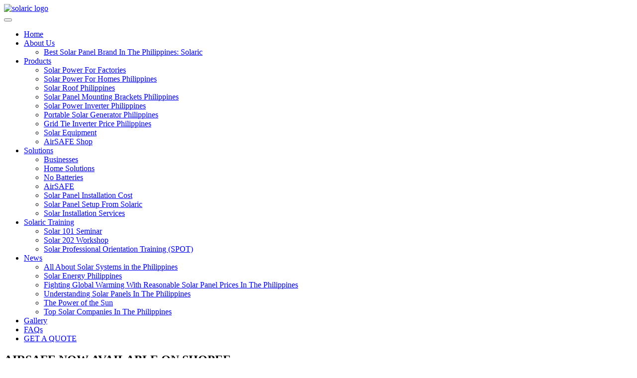

--- FILE ---
content_type: text/html; charset=UTF-8
request_url: https://solaric.com.ph/blog/airsafe-shopee/
body_size: 12761
content:
<!DOCTYPE html>
<html lang="en" prefix="og: https://ogp.me/ns# fb: https://ogp.me/ns/fb# article: https://ogp.me/ns/article#" class="no-js no-svg">

<head>
	<meta charset="UTF-8">
	<meta name="viewport" content="width=device-width">
	<link rel="profile" href="https://gmpg.org/xfn/11">

	<link href="https://fonts.googleapis.com/css2?family=Open+Sans:wght@300;400;600;700&display=swap" rel="stylesheet">

	<link href="https://fonts.googleapis.com/css2?family=Comfortaa:wght@300;400;600;700&display=swap" rel="stylesheet">


	<link href="https://fonts.googleapis.com/css2?family=Nunito:wght@200;300;400;500;600;700;800;900;1000&display=swap" rel="stylesheet">

	<link rel="stylesheet" href="https://maxcdn.bootstrapcdn.com/font-awesome/4.7.0/css/font-awesome.min.css">


	<!-- link rel="icon" href="/images/favicon.ico" --!>
	<!-- link rel="icon" href="https://solaric.com.ph/wp-content/uploads/2025/12/solaric-favicon-3.png" --!>
	<!-- link rel="icon" href="/wp-content/uploads/solaric-favicon-3.png" type="image/x-icon" --!>
    <link rel="shortcut icon" type="image/jpg"
    href="https://solaric.com.ph/wp-content/uploads/solaric-favicon-3.png" />


	<meta name="google-site-verification" content="AnIPveQmnCWSoJ7wywMHvuuMGIK59d7diRUSkRpiE0c" />

	<!-- Google Tag Manager -->
	<script>
		(function(w, d, s, l, i) {
			w[l] = w[l] || [];
			w[l].push({
				'gtm.start': new Date().getTime(),
				event: 'gtm.js'
			});
			var f = d.getElementsByTagName(s)[0],
				j = d.createElement(s),
				dl = l != 'dataLayer' ? '&l=' + l : '';
			j.async = true;
			j.src =
				'https://www.googletagmanager.com/gtm.js?id=' + i + dl;
			f.parentNode.insertBefore(j, f);
		})(window, document, 'script', 'dataLayer', 'GTM-TMB3F3Z');
	</script>
	<!-- End Google Tag Manager -->
	<!-- Global site tag (gtag.js) - Google Analytics -->
	<!-- <script async src="https://www.googletagmanager.com/gtag/js?id=UA-82283840-1"></script> -->
	<!-- <script async>
(function(i,s,o,g,r,a,m){i['GoogleAnalyticsObject']=r;i[r]=i[r]||function(){
(i[r].q=i[r].q||[]).push(arguments)},i[r].l=1*new Date();a=s.createElement(o),
m=s.getElementsByTagName(o)[0];a.async=1;a.src=g;m.parentNode.insertBefore(a,m)
})(window,document,'script','https://www.google-analytics.com/analytics.js','ga');

ga('create', 'UA-82283840-1', 'auto');
ga('send', 'pageview');
</script> -->
	<!-- <script>
  window.dataLayer = window.dataLayer || [];
  function gtag(){dataLayer.push(arguments);}
  gtag('js', new Date());

  gtag('config', 'UA-82283840-1');
</script> -->



	<link rel="stylesheet" href="https://solaric.com.ph/wp-content/themes/Solaric%20-%20New%20Site/assets/css/bootstrap.min.css">

	<script src="https://solaric.com.ph/wp-content/themes/Solaric%20-%20New%20Site/assets/js/jquery.min.js"></script>


	<script src="https://solaric.com.ph/wp-content/themes/Solaric%20-%20New%20Site/assets/js/bootstrap.min.js"></script>

	

	<!-- Qeryz code for solaric.com.ph -->
	<!-- Paste this code right before the end of your <body data-rsssl=1> tag on every page of your site -->
	<!-- Don't forget to activate your survey -->
	<!--<script type='text/javascript' src='https://qeryz-seohacker.netdna-ssl.com/survey/js/qryz_v3.2.js'></script>-->
	<script type='text/javascript'>
		/*var qRz = qRz || [];
   (function() {
      setTimeout(function(){
        var qryz_plks = document.createElement('div');
        qryz_plks.id = 'qryz_plks';
        qryz_plks.className = 'qryz_plks';
        document.body.appendChild(qryz_plks);
        qryzInit2('1');
      },0);
   })();*/
	</script>
	

<meta name="wpsso-begin" content="wpsso structured data begin"/>
<!-- generator:1 --><meta name="generator" content="WPSSO Core 21.11.2/S"/>
<link rel="shortlink" href="https://solaric.com.ph/?p=9574"/>
<meta property="fb:app_id" content="966242223397117"/>
<meta property="og:type" content="article"/>
<meta property="og:url" content="https://solaric.com.ph/blog/airsafe-shopee/"/>
<meta property="og:locale" content="en_US"/>
<meta property="og:site_name" content="Solar Panels Philippines | Solaric"/>
<meta property="og:title" content="AIRSAFE NOW AVAILABLE ON SHOPEE"/>
<meta property="og:description" content="Great news! Safer and cleaner air is more accessible now as AirSAFE is available on Shopee. Click here to read more!"/>
<meta property="og:updated_time" content="2020-12-04T02:18:10+00:00"/>
<!-- og:image:1 --><meta property="og:image" content="https://solaric.com.ph/wp-content/uploads/2020/12/Be-SAFE-with-AirSAFE-1200x628-cropped.jpg"/>
<!-- og:image:1 --><meta property="og:image:width" content="1200"/>
<!-- og:image:1 --><meta property="og:image:height" content="628"/>
<!-- og:image:1 --><meta property="og:image:alt" content="Be SAFE with AirSAFE"/>
<!-- article:tag:1 --><meta property="article:tag" content="AirSAFE"/>
<!-- article:tag:2 --><meta property="article:tag" content="AirSAFE available on Shopee"/>
<!-- article:tag:3 --><meta property="article:tag" content="AirSafe Shopee"/>
<meta property="article:published_time" content="2020-12-05T02:04:40+00:00"/>
<meta property="article:modified_time" content="2020-12-04T02:18:10+00:00"/>
<meta name="twitter:domain" content="solaric.com.ph"/>
<meta name="twitter:title" content="AIRSAFE NOW AVAILABLE ON SHOPEE"/>
<meta name="twitter:description" content="Great news! Safer and cleaner air is more accessible now as AirSAFE is available on Shopee. Click here to read more!"/>
<meta name="twitter:card" content="summary_large_image"/>
<meta name="twitter:image" content="https://solaric.com.ph/wp-content/uploads/2020/12/Be-SAFE-with-AirSAFE-1200x628-cropped.jpg?p=9574"/>
<meta name="twitter:image:alt" content="Be SAFE with AirSAFE"/>
<meta name="twitter:label1" content="Written by"/>
<meta name="twitter:data1" content="Blog-manager"/>
<meta name="twitter:label2" content="Est. reading time"/>
<meta name="twitter:data2" content="2 minutes"/>
<meta name="author" content="Blog-manager"/>
<meta name="thumbnail" content="https://solaric.com.ph/wp-content/uploads/2020/12/Be-SAFE-with-AirSAFE-1200x628-cropped.jpg"/>
<meta name="wpsso-end" content="wpsso structured data end"/>
<meta name="wpsso-cached" content="2026-01-02T20:11:29+00:00 for solaric.com.ph"/>
<meta name="wpsso-added" content="2026-01-19T20:29:26+00:00 in 0.000710 secs (136.47 MB peak)"/>

<script>(function(html){html.className = html.className.replace(/\bno-js\b/,'js')})(document.documentElement);</script>
<meta name='robots' content='index, follow, max-image-preview:large, max-snippet:-1, max-video-preview:-1' />

	<!-- This site is optimized with the Yoast SEO plugin v20.1 - https://yoast.com/wordpress/plugins/seo/ -->
	<title>AIRSAFE NOW AVAILABLE ON SHOPEE</title>
	<meta name="description" content="Great news! Safer and cleaner air is more accessible now as AirSAFE is available on Shopee. Click here to read more!" />
	<link rel="canonical" href="https://solaric.com.ph/blog/airsafe-shopee/" />
	<meta name="author" content="Blog-manager" />
	<!-- / Yoast SEO plugin. -->


<link rel='dns-prefetch' href='//fonts.googleapis.com' />
<link href='https://fonts.gstatic.com' crossorigin rel='preconnect' />
<link rel="alternate" type="application/rss+xml" title="Solar Panels Philippines | Solaric &raquo; Feed" href="https://solaric.com.ph/feed/" />
<link rel="alternate" type="application/rss+xml" title="Solar Panels Philippines | Solaric &raquo; Comments Feed" href="https://solaric.com.ph/comments/feed/" />
<script type="text/javascript">
window._wpemojiSettings = {"baseUrl":"https:\/\/s.w.org\/images\/core\/emoji\/14.0.0\/72x72\/","ext":".png","svgUrl":"https:\/\/s.w.org\/images\/core\/emoji\/14.0.0\/svg\/","svgExt":".svg","source":{"concatemoji":"https:\/\/solaric.com.ph\/wp-includes\/js\/wp-emoji-release.min.js"}};
/*! This file is auto-generated */
!function(e,a,t){var n,r,o,i=a.createElement("canvas"),p=i.getContext&&i.getContext("2d");function s(e,t){var a=String.fromCharCode,e=(p.clearRect(0,0,i.width,i.height),p.fillText(a.apply(this,e),0,0),i.toDataURL());return p.clearRect(0,0,i.width,i.height),p.fillText(a.apply(this,t),0,0),e===i.toDataURL()}function c(e){var t=a.createElement("script");t.src=e,t.defer=t.type="text/javascript",a.getElementsByTagName("head")[0].appendChild(t)}for(o=Array("flag","emoji"),t.supports={everything:!0,everythingExceptFlag:!0},r=0;r<o.length;r++)t.supports[o[r]]=function(e){if(p&&p.fillText)switch(p.textBaseline="top",p.font="600 32px Arial",e){case"flag":return s([127987,65039,8205,9895,65039],[127987,65039,8203,9895,65039])?!1:!s([55356,56826,55356,56819],[55356,56826,8203,55356,56819])&&!s([55356,57332,56128,56423,56128,56418,56128,56421,56128,56430,56128,56423,56128,56447],[55356,57332,8203,56128,56423,8203,56128,56418,8203,56128,56421,8203,56128,56430,8203,56128,56423,8203,56128,56447]);case"emoji":return!s([129777,127995,8205,129778,127999],[129777,127995,8203,129778,127999])}return!1}(o[r]),t.supports.everything=t.supports.everything&&t.supports[o[r]],"flag"!==o[r]&&(t.supports.everythingExceptFlag=t.supports.everythingExceptFlag&&t.supports[o[r]]);t.supports.everythingExceptFlag=t.supports.everythingExceptFlag&&!t.supports.flag,t.DOMReady=!1,t.readyCallback=function(){t.DOMReady=!0},t.supports.everything||(n=function(){t.readyCallback()},a.addEventListener?(a.addEventListener("DOMContentLoaded",n,!1),e.addEventListener("load",n,!1)):(e.attachEvent("onload",n),a.attachEvent("onreadystatechange",function(){"complete"===a.readyState&&t.readyCallback()})),(e=t.source||{}).concatemoji?c(e.concatemoji):e.wpemoji&&e.twemoji&&(c(e.twemoji),c(e.wpemoji)))}(window,document,window._wpemojiSettings);
</script>
<style type="text/css">
img.wp-smiley,
img.emoji {
	display: inline !important;
	border: none !important;
	box-shadow: none !important;
	height: 1em !important;
	width: 1em !important;
	margin: 0 0.07em !important;
	vertical-align: -0.1em !important;
	background: none !important;
	padding: 0 !important;
}
</style>
	<link rel='stylesheet' id='wp-block-library-css' href='https://solaric.com.ph/wp-includes/css/dist/block-library/style.min.css' type='text/css' media='all' />
<link rel='stylesheet' id='single-testimonial-block-css' href='https://solaric.com.ph/wp-content/plugins/easy-testimonials/blocks/single-testimonial/style.css' type='text/css' media='all' />
<link rel='stylesheet' id='random-testimonial-block-css' href='https://solaric.com.ph/wp-content/plugins/easy-testimonials/blocks/random-testimonial/style.css' type='text/css' media='all' />
<link rel='stylesheet' id='testimonials-list-block-css' href='https://solaric.com.ph/wp-content/plugins/easy-testimonials/blocks/testimonials-list/style.css' type='text/css' media='all' />
<link rel='stylesheet' id='testimonials-cycle-block-css' href='https://solaric.com.ph/wp-content/plugins/easy-testimonials/blocks/testimonials-cycle/style.css' type='text/css' media='all' />
<link rel='stylesheet' id='testimonials-grid-block-css' href='https://solaric.com.ph/wp-content/plugins/easy-testimonials/blocks/testimonials-grid/style.css' type='text/css' media='all' />
<link rel='stylesheet' id='wc-blocks-vendors-style-css' href='https://solaric.com.ph/wp-content/plugins/woocommerce/packages/woocommerce-blocks/build/wc-blocks-vendors-style.css' type='text/css' media='all' />
<link rel='stylesheet' id='wc-blocks-style-css' href='https://solaric.com.ph/wp-content/plugins/woocommerce/packages/woocommerce-blocks/build/wc-blocks-style.css' type='text/css' media='all' />
<link rel='stylesheet' id='classic-theme-styles-css' href='https://solaric.com.ph/wp-includes/css/classic-themes.min.css' type='text/css' media='all' />
<style id='global-styles-inline-css' type='text/css'>
body{--wp--preset--color--black: #000000;--wp--preset--color--cyan-bluish-gray: #abb8c3;--wp--preset--color--white: #ffffff;--wp--preset--color--pale-pink: #f78da7;--wp--preset--color--vivid-red: #cf2e2e;--wp--preset--color--luminous-vivid-orange: #ff6900;--wp--preset--color--luminous-vivid-amber: #fcb900;--wp--preset--color--light-green-cyan: #7bdcb5;--wp--preset--color--vivid-green-cyan: #00d084;--wp--preset--color--pale-cyan-blue: #8ed1fc;--wp--preset--color--vivid-cyan-blue: #0693e3;--wp--preset--color--vivid-purple: #9b51e0;--wp--preset--gradient--vivid-cyan-blue-to-vivid-purple: linear-gradient(135deg,rgba(6,147,227,1) 0%,rgb(155,81,224) 100%);--wp--preset--gradient--light-green-cyan-to-vivid-green-cyan: linear-gradient(135deg,rgb(122,220,180) 0%,rgb(0,208,130) 100%);--wp--preset--gradient--luminous-vivid-amber-to-luminous-vivid-orange: linear-gradient(135deg,rgba(252,185,0,1) 0%,rgba(255,105,0,1) 100%);--wp--preset--gradient--luminous-vivid-orange-to-vivid-red: linear-gradient(135deg,rgba(255,105,0,1) 0%,rgb(207,46,46) 100%);--wp--preset--gradient--very-light-gray-to-cyan-bluish-gray: linear-gradient(135deg,rgb(238,238,238) 0%,rgb(169,184,195) 100%);--wp--preset--gradient--cool-to-warm-spectrum: linear-gradient(135deg,rgb(74,234,220) 0%,rgb(151,120,209) 20%,rgb(207,42,186) 40%,rgb(238,44,130) 60%,rgb(251,105,98) 80%,rgb(254,248,76) 100%);--wp--preset--gradient--blush-light-purple: linear-gradient(135deg,rgb(255,206,236) 0%,rgb(152,150,240) 100%);--wp--preset--gradient--blush-bordeaux: linear-gradient(135deg,rgb(254,205,165) 0%,rgb(254,45,45) 50%,rgb(107,0,62) 100%);--wp--preset--gradient--luminous-dusk: linear-gradient(135deg,rgb(255,203,112) 0%,rgb(199,81,192) 50%,rgb(65,88,208) 100%);--wp--preset--gradient--pale-ocean: linear-gradient(135deg,rgb(255,245,203) 0%,rgb(182,227,212) 50%,rgb(51,167,181) 100%);--wp--preset--gradient--electric-grass: linear-gradient(135deg,rgb(202,248,128) 0%,rgb(113,206,126) 100%);--wp--preset--gradient--midnight: linear-gradient(135deg,rgb(2,3,129) 0%,rgb(40,116,252) 100%);--wp--preset--duotone--dark-grayscale: url('#wp-duotone-dark-grayscale');--wp--preset--duotone--grayscale: url('#wp-duotone-grayscale');--wp--preset--duotone--purple-yellow: url('#wp-duotone-purple-yellow');--wp--preset--duotone--blue-red: url('#wp-duotone-blue-red');--wp--preset--duotone--midnight: url('#wp-duotone-midnight');--wp--preset--duotone--magenta-yellow: url('#wp-duotone-magenta-yellow');--wp--preset--duotone--purple-green: url('#wp-duotone-purple-green');--wp--preset--duotone--blue-orange: url('#wp-duotone-blue-orange');--wp--preset--font-size--small: 13px;--wp--preset--font-size--medium: 20px;--wp--preset--font-size--large: 36px;--wp--preset--font-size--x-large: 42px;}.has-black-color{color: var(--wp--preset--color--black) !important;}.has-cyan-bluish-gray-color{color: var(--wp--preset--color--cyan-bluish-gray) !important;}.has-white-color{color: var(--wp--preset--color--white) !important;}.has-pale-pink-color{color: var(--wp--preset--color--pale-pink) !important;}.has-vivid-red-color{color: var(--wp--preset--color--vivid-red) !important;}.has-luminous-vivid-orange-color{color: var(--wp--preset--color--luminous-vivid-orange) !important;}.has-luminous-vivid-amber-color{color: var(--wp--preset--color--luminous-vivid-amber) !important;}.has-light-green-cyan-color{color: var(--wp--preset--color--light-green-cyan) !important;}.has-vivid-green-cyan-color{color: var(--wp--preset--color--vivid-green-cyan) !important;}.has-pale-cyan-blue-color{color: var(--wp--preset--color--pale-cyan-blue) !important;}.has-vivid-cyan-blue-color{color: var(--wp--preset--color--vivid-cyan-blue) !important;}.has-vivid-purple-color{color: var(--wp--preset--color--vivid-purple) !important;}.has-black-background-color{background-color: var(--wp--preset--color--black) !important;}.has-cyan-bluish-gray-background-color{background-color: var(--wp--preset--color--cyan-bluish-gray) !important;}.has-white-background-color{background-color: var(--wp--preset--color--white) !important;}.has-pale-pink-background-color{background-color: var(--wp--preset--color--pale-pink) !important;}.has-vivid-red-background-color{background-color: var(--wp--preset--color--vivid-red) !important;}.has-luminous-vivid-orange-background-color{background-color: var(--wp--preset--color--luminous-vivid-orange) !important;}.has-luminous-vivid-amber-background-color{background-color: var(--wp--preset--color--luminous-vivid-amber) !important;}.has-light-green-cyan-background-color{background-color: var(--wp--preset--color--light-green-cyan) !important;}.has-vivid-green-cyan-background-color{background-color: var(--wp--preset--color--vivid-green-cyan) !important;}.has-pale-cyan-blue-background-color{background-color: var(--wp--preset--color--pale-cyan-blue) !important;}.has-vivid-cyan-blue-background-color{background-color: var(--wp--preset--color--vivid-cyan-blue) !important;}.has-vivid-purple-background-color{background-color: var(--wp--preset--color--vivid-purple) !important;}.has-black-border-color{border-color: var(--wp--preset--color--black) !important;}.has-cyan-bluish-gray-border-color{border-color: var(--wp--preset--color--cyan-bluish-gray) !important;}.has-white-border-color{border-color: var(--wp--preset--color--white) !important;}.has-pale-pink-border-color{border-color: var(--wp--preset--color--pale-pink) !important;}.has-vivid-red-border-color{border-color: var(--wp--preset--color--vivid-red) !important;}.has-luminous-vivid-orange-border-color{border-color: var(--wp--preset--color--luminous-vivid-orange) !important;}.has-luminous-vivid-amber-border-color{border-color: var(--wp--preset--color--luminous-vivid-amber) !important;}.has-light-green-cyan-border-color{border-color: var(--wp--preset--color--light-green-cyan) !important;}.has-vivid-green-cyan-border-color{border-color: var(--wp--preset--color--vivid-green-cyan) !important;}.has-pale-cyan-blue-border-color{border-color: var(--wp--preset--color--pale-cyan-blue) !important;}.has-vivid-cyan-blue-border-color{border-color: var(--wp--preset--color--vivid-cyan-blue) !important;}.has-vivid-purple-border-color{border-color: var(--wp--preset--color--vivid-purple) !important;}.has-vivid-cyan-blue-to-vivid-purple-gradient-background{background: var(--wp--preset--gradient--vivid-cyan-blue-to-vivid-purple) !important;}.has-light-green-cyan-to-vivid-green-cyan-gradient-background{background: var(--wp--preset--gradient--light-green-cyan-to-vivid-green-cyan) !important;}.has-luminous-vivid-amber-to-luminous-vivid-orange-gradient-background{background: var(--wp--preset--gradient--luminous-vivid-amber-to-luminous-vivid-orange) !important;}.has-luminous-vivid-orange-to-vivid-red-gradient-background{background: var(--wp--preset--gradient--luminous-vivid-orange-to-vivid-red) !important;}.has-very-light-gray-to-cyan-bluish-gray-gradient-background{background: var(--wp--preset--gradient--very-light-gray-to-cyan-bluish-gray) !important;}.has-cool-to-warm-spectrum-gradient-background{background: var(--wp--preset--gradient--cool-to-warm-spectrum) !important;}.has-blush-light-purple-gradient-background{background: var(--wp--preset--gradient--blush-light-purple) !important;}.has-blush-bordeaux-gradient-background{background: var(--wp--preset--gradient--blush-bordeaux) !important;}.has-luminous-dusk-gradient-background{background: var(--wp--preset--gradient--luminous-dusk) !important;}.has-pale-ocean-gradient-background{background: var(--wp--preset--gradient--pale-ocean) !important;}.has-electric-grass-gradient-background{background: var(--wp--preset--gradient--electric-grass) !important;}.has-midnight-gradient-background{background: var(--wp--preset--gradient--midnight) !important;}.has-small-font-size{font-size: var(--wp--preset--font-size--small) !important;}.has-medium-font-size{font-size: var(--wp--preset--font-size--medium) !important;}.has-large-font-size{font-size: var(--wp--preset--font-size--large) !important;}.has-x-large-font-size{font-size: var(--wp--preset--font-size--x-large) !important;}
.wp-block-navigation a:where(:not(.wp-element-button)){color: inherit;}
:where(.wp-block-columns.is-layout-flex){gap: 2em;}
.wp-block-pullquote{font-size: 1.5em;line-height: 1.6;}
</style>
<link rel='stylesheet' id='easy_testimonial_style-css' href='https://solaric.com.ph/wp-content/plugins/easy-testimonials/include/assets/css/style.css' type='text/css' media='all' />
<link rel='stylesheet' id='contact-form-7-css' href='https://solaric.com.ph/wp-content/plugins/contact-form-7/includes/css/styles.css' type='text/css' media='all' />
<link rel='stylesheet' id='foobox-free-min-css' href='https://solaric.com.ph/wp-content/plugins/foobox-image-lightbox/free/css/foobox.free.min.css' type='text/css' media='all' />
<link rel='stylesheet' id='woocommerce-layout-css' href='https://solaric.com.ph/wp-content/plugins/woocommerce/assets/css/woocommerce-layout.css' type='text/css' media='all' />
<link rel='stylesheet' id='woocommerce-smallscreen-css' href='https://solaric.com.ph/wp-content/plugins/woocommerce/assets/css/woocommerce-smallscreen.css' type='text/css' media='only screen and (max-width: 768px)' />
<link rel='stylesheet' id='woocommerce-general-css' href='https://solaric.com.ph/wp-content/plugins/woocommerce/assets/css/woocommerce.css' type='text/css' media='all' />
<style id='woocommerce-inline-inline-css' type='text/css'>
.woocommerce form .form-row .required { visibility: visible; }
</style>
<link rel='stylesheet' id='wc-gateway-ppec-frontend-css' href='https://solaric.com.ph/wp-content/plugins/woocommerce-gateway-paypal-express-checkout/assets/css/wc-gateway-ppec-frontend.css' type='text/css' media='all' />
<link crossorigin="anonymous" rel='stylesheet' id='twentyseventeen-fonts-css' href='https://fonts.googleapis.com/css?family=Libre+Franklin%3A300%2C300i%2C400%2C400i%2C600%2C600i%2C800%2C800i&#038;subset=latin%2Clatin-ext' type='text/css' media='all' />
<link rel='stylesheet' id='twentyseventeen-style-css' href='https://solaric.com.ph/wp-content/themes/Solaric%20-%20New%20Site/style.css' type='text/css' media='all' />
<!--[if lt IE 9]>
<link rel='stylesheet' id='twentyseventeen-ie8-css' href='https://solaric.com.ph/wp-content/themes/Solaric%20-%20New%20Site/assets/css/ie8.css' type='text/css' media='all' />
<![endif]-->
<script type='text/javascript' src='https://solaric.com.ph/wp-includes/js/jquery/jquery.min.js' id='jquery-core-js'></script>
<script type='text/javascript' src='https://solaric.com.ph/wp-includes/js/jquery/jquery-migrate.min.js' id='jquery-migrate-js'></script>
<!--[if lt IE 9]>
<script type='text/javascript' src='https://solaric.com.ph/wp-content/themes/Solaric%20-%20New%20Site/assets/js/html5.js' id='html5-js'></script>
<![endif]-->
<script type='text/javascript' id='foobox-free-min-js-before'>
/* Run FooBox FREE (v2.7.17) */
var FOOBOX = window.FOOBOX = {
	ready: true,
	disableOthers: false,
	o: {wordpress: { enabled: true }, countMessage:'image %index of %total', excludes:'.fbx-link,.nofoobox,.nolightbox,a[href*="pinterest.com/pin/create/button/"]', affiliate : { enabled: false }},
	selectors: [
		".foogallery-container.foogallery-lightbox-foobox", ".foogallery-container.foogallery-lightbox-foobox-free", ".gallery", ".wp-block-gallery", ".wp-caption", ".wp-block-image", "a:has(img[class*=wp-image-])", ".foobox"
	],
	pre: function( $ ){
		// Custom JavaScript (Pre)
		
	},
	post: function( $ ){
		// Custom JavaScript (Post)
		
		// Custom Captions Code
		
	},
	custom: function( $ ){
		// Custom Extra JS
		
	}
};
</script>
<script type='text/javascript' src='https://solaric.com.ph/wp-content/plugins/foobox-image-lightbox/free/js/foobox.free.min.js' id='foobox-free-min-js'></script>
<script type='text/javascript' id='easy-testimonials-reveal-js-extra'>
/* <![CDATA[ */
var easy_testimonials_reveal = {"show_less_text":"Show Less"};
/* ]]> */
</script>
<script type='text/javascript' src='https://solaric.com.ph/wp-content/plugins/easy-testimonials/include/assets/js/easy-testimonials-reveal.js' id='easy-testimonials-reveal-js'></script>
<link rel="https://api.w.org/" href="https://solaric.com.ph/wp-json/" /><link rel="alternate" type="application/json" href="https://solaric.com.ph/wp-json/wp/v2/posts/9574" /><link rel="EditURI" type="application/rsd+xml" title="RSD" href="https://solaric.com.ph/xmlrpc.php?rsd" />
<link rel="wlwmanifest" type="application/wlwmanifest+xml" href="https://solaric.com.ph/wp-includes/wlwmanifest.xml" />
<link rel="alternate" type="application/json+oembed" href="https://solaric.com.ph/wp-json/oembed/1.0/embed?url=https%3A%2F%2Fsolaric.com.ph%2Fblog%2Fairsafe-shopee%2F" />
<link rel="alternate" type="text/xml+oembed" href="https://solaric.com.ph/wp-json/oembed/1.0/embed?url=https%3A%2F%2Fsolaric.com.ph%2Fblog%2Fairsafe-shopee%2F&#038;format=xml" />
<style type="text/css" media="screen"></style><style type="text/css" media="screen">@media (max-width: 728px) {}</style><style type="text/css" media="screen">@media (max-width: 320px) {}</style><link rel="icon" href="data:,">
<link rel="icon" type="image/png" href="/wp-content/uploads/fbrfg/favicon-96x96.png" sizes="96x96" />
<link rel="icon" type="image/svg+xml" href="/wp-content/uploads/fbrfg/favicon.svg" />
<link rel="shortcut icon" href="/wp-content/uploads/fbrfg/favicon.ico" />
<link rel="apple-touch-icon" sizes="180x180" href="/wp-content/uploads/fbrfg/apple-touch-icon.png" />
<meta name="apple-mobile-web-app-title" content="Solaric" />
<link rel="manifest" href="/wp-content/uploads/fbrfg/site.webmanifest" />	<noscript><style>.woocommerce-product-gallery{ opacity: 1 !important; }</style></noscript>
	<meta name="generator" content="Elementor 3.11.0; settings: css_print_method-external, google_font-enabled, font_display-auto">


<script type="application/ld+json" class="saswp-schema-markup-output">
[{"@context":"https://schema.org/","@graph":[{"@context":"https://schema.org/","@type":"SiteNavigationElement","@id":"https://solaric.com.ph/#Product Menu","name":"Complete Solar Systems","url":"https://solaric.com.ph/product-category/complete-solar-system-grid-tie/"},{"@context":"https://schema.org/","@type":"SiteNavigationElement","@id":"https://solaric.com.ph/#Product Menu","name":"Solar Panels (Modules)","url":"https://solaric.com.ph/product-category/solar-panels/"},{"@context":"https://schema.org/","@type":"SiteNavigationElement","@id":"https://solaric.com.ph/#Product Menu","name":"Inverters","url":"https://solaric.com.ph/product-category/inverters/"},{"@context":"https://schema.org/","@type":"SiteNavigationElement","@id":"https://solaric.com.ph/#Product Menu","name":"Mounts & Cables & Etc","url":"https://solaric.com.ph/product-category/mounts-cables-etc/"},{"@context":"https://schema.org/","@type":"SiteNavigationElement","@id":"https://solaric.com.ph/#Product Menu","name":"Portable Solar","url":"https://solaric.com.ph/product-category/portable-solar-systems/"}]},

{"@context":"https://schema.org/","@type":"BreadcrumbList","@id":"https://solaric.com.ph/blog/airsafe-shopee/#breadcrumb","itemListElement":[{"@type":"ListItem","position":1,"item":{"@id":"https://solaric.com.ph","name":"Solar Panels Philippines | Solaric"}},{"@type":"ListItem","position":2,"item":{"@id":"https://solaric.com.ph/blog/category/news/","name":"News"}},{"@type":"ListItem","position":3,"item":{"@id":"https://solaric.com.ph/blog/airsafe-shopee/","name":"AIRSAFE NOW AVAILABLE ON SHOPEE"}}]}]
</script>


<style type="text/css"></style>
<link rel="amphtml" href="https://solaric.com.ph/blog/airsafe-shopee/?amp=1"><style>
.synved-social-resolution-single {
display: inline-block;
}
.synved-social-resolution-normal {
display: inline-block;
}
.synved-social-resolution-hidef {
display: none;
}

@media only screen and (min--moz-device-pixel-ratio: 2),
only screen and (-o-min-device-pixel-ratio: 2/1),
only screen and (-webkit-min-device-pixel-ratio: 2),
only screen and (min-device-pixel-ratio: 2),
only screen and (min-resolution: 2dppx),
only screen and (min-resolution: 192dpi) {
	.synved-social-resolution-normal {
	display: none;
	}
	.synved-social-resolution-hidef {
	display: inline-block;
	}
}
</style></head>

<body data-rsssl=1 class="post-template-default single single-post postid-9574 single-format-standard theme-Solaric - New Site woocommerce-no-js group-blog has-header-image has-sidebar colors-light elementor-default elementor-kit-9147 wpsso-post-9574-type-post">
	<!-- Google Tag Manager (noscript) -->
	<noscript><iframe src="https://www.googletagmanager.com/ns.html?id=GTM-TMB3F3Z" height="0" width="0" style="display:none;visibility:hidden"></iframe></noscript>
	<!-- End Google Tag Manager (noscript) -->
	<div id="page" class="site">


		<!-- NAVIGATION BAR -->
		<nav class="navbar" role="navigation">
			<div class="container">
				<div class="navbar-header">
					<div class="">
						<a href="https://solaric.com.ph/"><img src="https://solaric.com.ph/wp-content/themes/Solaric%20-%20New%20Site/images/SolaricWhite.png" class="logo'; ?>" alt="solaric logo"></a>
					</div>
					<button type="button" class="navbar-toggle" data-toggle="collapse" data-target="#menu">
						<span class="sr-only">Toggle navigation</span>
						<span class="icon-bar"></span>
						<span class="icon-bar"></span>
						<span class="icon-bar"></span>
					</button>
				</div>
				<div>
					<div class="">
						<div id="menu" class="main-navigation collapse navbar-collapse">
							<div class="menu-new-site-container"><ul id="menu-new-site" class="nav-menu"><li id="menu-item-6123" class="menu-item menu-item-type-custom menu-item-object-custom menu-item-home menu-item-6123"><a href="https://solaric.com.ph/">Home</a></li>
<li id="menu-item-6117" class="menu-item menu-item-type-post_type menu-item-object-page menu-item-has-children menu-item-6117"><a href="https://solaric.com.ph/about-us/">About Us<span class="caret"></span></a>
<ul class="sub-menu">
	<li id="menu-item-10951" class="menu-item menu-item-type-post_type menu-item-object-page menu-item-10951"><a href="https://solaric.com.ph/best-solar-panel-brand-philippines/">Best Solar Panel Brand In The Philippines: Solaric</a></li>
</ul>
</li>
<li id="menu-item-9317" class="menu-item menu-item-type-custom menu-item-object-custom menu-item-has-children menu-item-9317"><a href="#">Products<span class="caret"></span></a>
<ul class="sub-menu">
	<li id="menu-item-11394" class="menu-item menu-item-type-post_type menu-item-object-page menu-item-11394"><a href="https://solaric.com.ph/solar-power-factories/">Solar Power For Factories</a></li>
	<li id="menu-item-11395" class="menu-item menu-item-type-post_type menu-item-object-page menu-item-11395"><a href="https://solaric.com.ph/solar-power-homes-philippines/">Solar Power For Homes Philippines</a></li>
	<li id="menu-item-10313" class="menu-item menu-item-type-post_type menu-item-object-page menu-item-10313"><a href="https://solaric.com.ph/solar-roof-philippines/">Solar Roof Philippines</a></li>
	<li id="menu-item-10314" class="menu-item menu-item-type-post_type menu-item-object-page menu-item-10314"><a href="https://solaric.com.ph/solar-panel-mounting-brackets-philippines/">Solar Panel Mounting Brackets Philippines</a></li>
	<li id="menu-item-10315" class="menu-item menu-item-type-post_type menu-item-object-page menu-item-10315"><a href="https://solaric.com.ph/solar-power-inverter-philippines/">Solar Power Inverter Philippines</a></li>
	<li id="menu-item-10316" class="menu-item menu-item-type-post_type menu-item-object-page menu-item-10316"><a href="https://solaric.com.ph/portable-solar-generator-philippines/">Portable Solar Generator Philippines</a></li>
	<li id="menu-item-10317" class="menu-item menu-item-type-post_type menu-item-object-page menu-item-10317"><a href="https://solaric.com.ph/grid-tie-inverter-price-philippines/">Grid Tie Inverter Price Philippines</a></li>
	<li id="menu-item-9319" class="menu-item menu-item-type-post_type menu-item-object-page menu-item-9319"><a href="https://solaric.com.ph/shop/">Solar Equipment</a></li>
	<li id="menu-item-9165" class="menu-item menu-item-type-custom menu-item-object-custom menu-item-9165"><a href="https://www.solaricshop.com/">AirSAFE Shop</a></li>
</ul>
</li>
<li id="menu-item-6124" class="menu-item menu-item-type-custom menu-item-object-custom menu-item-has-children menu-item-6124"><a href="#">Solutions<span class="caret"></span></a>
<ul class="sub-menu">
	<li id="menu-item-6125" class="menu-item menu-item-type-post_type menu-item-object-page menu-item-6125"><a href="https://solaric.com.ph/businesses/">Businesses</a></li>
	<li id="menu-item-6126" class="menu-item menu-item-type-post_type menu-item-object-page menu-item-6126"><a href="https://solaric.com.ph/home-solutions/">Home Solutions</a></li>
	<li id="menu-item-6127" class="menu-item menu-item-type-post_type menu-item-object-page menu-item-6127"><a href="https://solaric.com.ph/no-batteries/">No Batteries</a></li>
	<li id="menu-item-9084" class="menu-item menu-item-type-post_type menu-item-object-page menu-item-9084"><a href="https://solaric.com.ph/products/">AirSAFE</a></li>
	<li id="menu-item-10952" class="menu-item menu-item-type-post_type menu-item-object-page menu-item-10952"><a href="https://solaric.com.ph/solar-panel-installation-cost/">Solar Panel Installation Cost</a></li>
	<li id="menu-item-10953" class="menu-item menu-item-type-post_type menu-item-object-page menu-item-10953"><a href="https://solaric.com.ph/solar-panel-setup/">Solar Panel Setup From Solaric</a></li>
	<li id="menu-item-11001" class="menu-item menu-item-type-post_type menu-item-object-page menu-item-11001"><a href="https://solaric.com.ph/solar-installation-services/">Solar Installation Services</a></li>
</ul>
</li>
<li id="menu-item-6129" class="menu-item menu-item-type-custom menu-item-object-custom menu-item-has-children menu-item-6129"><a href="https://solaric.com.ph/solaric-training/">Solaric Training<span class="caret"></span></a>
<ul class="sub-menu">
	<li id="menu-item-6130" class="menu-item menu-item-type-post_type menu-item-object-page menu-item-6130"><a href="https://solaric.com.ph/solar101/">Solar 101 Seminar</a></li>
	<li id="menu-item-6131" class="menu-item menu-item-type-post_type menu-item-object-page menu-item-6131"><a href="https://solaric.com.ph/solar202/">Solar 202 Workshop</a></li>
	<li id="menu-item-6132" class="menu-item menu-item-type-post_type menu-item-object-page menu-item-6132"><a href="https://solaric.com.ph/spot/">Solar Professional Orientation Training (SPOT)</a></li>
</ul>
</li>
<li id="menu-item-6120" class="menu-item menu-item-type-post_type menu-item-object-page menu-item-has-children menu-item-6120"><a href="https://solaric.com.ph/news/">News<span class="caret"></span></a>
<ul class="sub-menu">
	<li id="menu-item-6133" class="menu-item menu-item-type-post_type menu-item-object-page menu-item-6133"><a href="https://solaric.com.ph/solar-system-philippines/">All About Solar Systems in the Philippines</a></li>
	<li id="menu-item-6134" class="menu-item menu-item-type-post_type menu-item-object-page menu-item-6134"><a href="https://solaric.com.ph/solar-energy-philippines/">Solar Energy Philippines</a></li>
	<li id="menu-item-6135" class="menu-item menu-item-type-post_type menu-item-object-page menu-item-6135"><a href="https://solaric.com.ph/solar-panel-price-philippines/">Fighting Global Warming With Reasonable Solar Panel Prices In The Philippines</a></li>
	<li id="menu-item-6136" class="menu-item menu-item-type-post_type menu-item-object-page menu-item-6136"><a href="https://solaric.com.ph/solar-panels-philippines/">Understanding Solar Panels In The Philippines</a></li>
	<li id="menu-item-6199" class="menu-item menu-item-type-post_type menu-item-object-page menu-item-6199"><a href="https://solaric.com.ph/solar-panel-installation-philippines/">The Power of the Sun</a></li>
	<li id="menu-item-10954" class="menu-item menu-item-type-post_type menu-item-object-page menu-item-10954"><a href="https://solaric.com.ph/solar-companies-in-the-philippines/">Top Solar Companies In The Philippines</a></li>
</ul>
</li>
<li id="menu-item-6119" class="menu-item menu-item-type-post_type menu-item-object-page menu-item-6119"><a href="https://solaric.com.ph/gallery/">Gallery</a></li>
<li id="menu-item-6118" class="menu-item menu-item-type-post_type menu-item-object-page menu-item-6118"><a href="https://solaric.com.ph/faqs/">FAQs</a></li>
<li id="menu-item-6137" class="menu-item menu-item-type-custom menu-item-object-custom menu-item-6137"><a href="https://solaric.com.ph/contact/">GET A QUOTE</a></li>
</ul></div>						</div>
					</div>
				</div>
			</div>
		</nav>



		<style type="text/css">
			li#menu-item-9084 {
				padding-right: 30px;
			}

			@media only screen and (min-width: 992px) {

				.sticky-header a,
				.sticky-header p {
					display: flex;
				}
			}
		</style>
		<!--<div class="sticky-header" id="sticky">
			<div class="container">
				<div class="row">
					<div class="sticky-nav">
						<span class="first-row col-md-5 col-xs-12"><p>Learn more about the power of the sun and how you can use it.</p></span>
						<span class="sec-row col-md-3 col-xs-12"><a href="https://solaric.com.ph/contact/" onclick="ga('send', 'event', 'Sticky Header Button', 'click', 'Get A Quote');">Get a Quote</a></span>
                        <span class="last-row col-md-4 col-xs-12"><p><span class="call">Or call us at:</span>
                        	<strong class="num">
							    <a class="telnum" href="tel:+632-7-504-0092">+632-7-504-0092 <br></a>
							    <a class="telnum" href="tel:+63-917-860-3141">+63-917-860-3141 <br></a>
							    <a class="telnum" href="tel:+63-908-377-5577">+63-908-377-5577</a>
							</strong>

                        </p></span>
					</div>
				</div>
			</div>
		</div>

		<div class="sticky-header" id="sticky-mobile">
			<div class="container">
				<div class="row">
					<div class="sticky-nav">
						<h4 clss="forh4"><a href="https://solaric.com.ph/contact/">Get a Quote</a></h4>
						<h4 class="forh4"><strong class="num">(02)-8-504-0092 | +63-917-860-3141</strong></h4>
					</div>
				</div>
			</div>
		</div>-->


		<div id="content" class="site-content">


<section class="sol-main-blog">
    <div class="container">
        <div class="row">
            <div class="col-md-8 col-sm-8 col-xs-12">
                                    <div class="sol-blog-header">
                        <h1>AIRSAFE NOW AVAILABLE ON SHOPEE</h1>
                        <ul>
                            <li></li>
                           	<!-- <li>|</li> -->
						<!--<li>By </li>-->
                        </ul>


                        
                        <img width="546" height="850" src="https://solaric.com.ph/wp-content/uploads/2020/12/AIRSAFE-NOW-AVAILABLE-ON-SHOPEE.jpg" class="attachment-full size-full wp-post-image" alt="AIRSAFE NOW AVAILABLE ON SHOPEE" decoding="async" srcset="https://solaric.com.ph/wp-content/uploads/2020/12/AIRSAFE-NOW-AVAILABLE-ON-SHOPEE.jpg 546w, https://solaric.com.ph/wp-content/uploads/2020/12/AIRSAFE-NOW-AVAILABLE-ON-SHOPEE-193x300.jpg 193w, https://solaric.com.ph/wp-content/uploads/2020/12/AIRSAFE-NOW-AVAILABLE-ON-SHOPEE-500x778.jpg 500w" sizes="100vw" data-wp-pid="9576" />


                    </div>
                    <div class="sol-blog-content">
                        <p class="p1"><span class="s1">With the restrictions brought by the COVID-19 pandemic, a lot of Filipinos naturally turned to online shopping to avoid the dangers of going outside to purchase their daily necessities and items. To provide convenience and broadly supply cleaner air to our clients nationwide, we have also made the <a href="https://solaric.com.ph/solar-panel-distributor-philippines/" target="_blank" rel="noopener noreferrer">AirSAFE available on Shopee</a> and soon, on Lazada too!</span></p>
<h2 class="p3"><span class="s1"><b>Be SAFE with AirSAFE</b></span></h2>
<p><img decoding="async" loading="lazy" class="alignnone size-full wp-image-9577" src="https://solaric.com.ph/wp-content/uploads/2020/12/Be-SAFE-with-AirSAFE.jpg" alt="" width="1280" height="853" data-wp-pid="9577" srcset="https://solaric.com.ph/wp-content/uploads/2020/12/Be-SAFE-with-AirSAFE.jpg 1280w, https://solaric.com.ph/wp-content/uploads/2020/12/Be-SAFE-with-AirSAFE-300x200.jpg 300w, https://solaric.com.ph/wp-content/uploads/2020/12/Be-SAFE-with-AirSAFE-1024x682.jpg 1024w, https://solaric.com.ph/wp-content/uploads/2020/12/Be-SAFE-with-AirSAFE-768x512.jpg 768w, https://solaric.com.ph/wp-content/uploads/2020/12/Be-SAFE-with-AirSAFE-500x333.jpg 500w, https://solaric.com.ph/wp-content/uploads/2020/12/Be-SAFE-with-AirSAFE-800x533.jpg 800w, https://solaric.com.ph/wp-content/uploads/2020/12/Be-SAFE-with-AirSAFE-1200x800.jpg 1200w" sizes="(max-width: 767px) 89vw, (max-width: 1000px) 54vw, (max-width: 1071px) 543px, 580px" /></p>
<p class="p3"><span class="s1"><a href="https://solaric.com.ph/blog/new-normal-safe-air/" target="_blank" rel="noopener noreferrer">The AirSAFE technology</a> can detect and filter out pet dander, smoke, unpleasant smell and live organisms suspended in the air. Equipped with 7 stages of filtration, it is guaranteed to kill tiny harmful organisms trapped inside the filter box with its internal UV light. The AirSAFE also has a cold catalyst and activated carbon filter, a 99.995% high efficiency HEPA filter, and state of the art pollution control sensors, humidifier, anion purifier, Japan AI features and higher CADR or clean air delivery ratio values compared to the other air purifiers available in the market. We also have replacement filters available which is not common in the local scene. With the launch of the AirSAFE in these platforms, we can now handle cash-on-delivery services and easily ship these units nationwide.</span></p>
<h2 class="p3"><span class="s1"><b>AirSAFE-MAX</b></span></h2>
<p><img decoding="async" loading="lazy" class="alignnone size-full wp-image-9575" src="https://solaric.com.ph/wp-content/uploads/2020/12/AirSAFE-MAX.jpg" alt="AirSAFE-MAX" width="1280" height="853" data-wp-pid="9575" srcset="https://solaric.com.ph/wp-content/uploads/2020/12/AirSAFE-MAX.jpg 1280w, https://solaric.com.ph/wp-content/uploads/2020/12/AirSAFE-MAX-300x200.jpg 300w, https://solaric.com.ph/wp-content/uploads/2020/12/AirSAFE-MAX-1024x682.jpg 1024w, https://solaric.com.ph/wp-content/uploads/2020/12/AirSAFE-MAX-768x512.jpg 768w, https://solaric.com.ph/wp-content/uploads/2020/12/AirSAFE-MAX-500x333.jpg 500w, https://solaric.com.ph/wp-content/uploads/2020/12/AirSAFE-MAX-800x533.jpg 800w, https://solaric.com.ph/wp-content/uploads/2020/12/AirSAFE-MAX-1200x800.jpg 1200w" sizes="(max-width: 767px) 89vw, (max-width: 1000px) 54vw, (max-width: 1071px) 543px, 580px" /></p>
<p class="p3"><span class="s1">The limited edition <a href="https://solaric.com.ph/blog/airsafe-max/" target="_blank" rel="noopener noreferrer">AirSAFE-MAX</a>, also known as AS-MAX is an industrial quad filter juggernaut that has a powerful 800 cubic meter CADR rating. This massive air purifier has dual washable pre-filter and HEPA H13 which is perfect for public areas where a lot of people assemble such as reception areas, offices, banks, and where the asymptomatic threat is high on a daily basis. The AS-MAX is now available onhand, in Solaric shop, and in Shopee. Check it out below:</span></p>
<p class="p5"><span class="s2"><a href="https://shopee.ph/product/328945429/4061418278?smtt=0.113034906-1605274270.9">https://shopee.ph/product/328945429/4061418278?smtt=0.113034906-1605274270.9</a></span></p>
<h2 class="p3"><span class="s1"><b>AirSAFE40 and AirSAFE95 are here!</b></span></h2>
<p class="p3"><span class="s1">The new stocks for AirSAFE40 and AirSAFE95 just arrived in late November. Solaric prioritizes the Medical community and professionals. Be the first to know when your AS40 and AS95 units are available. </span></p>
<h2 class="p3"><span class="s1"><b>More products to be unveiled!</b></span></h2>
<p class="p3"><span class="s1">Solaric is also planning to launch its future innovative products on these platforms, and that includes the Bladeless Fan with Air Purifier and the <a href="https://solaric.com.ph/blog/tech-innovations-2021/" target="_blank" rel="noopener noreferrer">Solaric PowerBOX in 2021</a>!</span></p>
<h2 class="p3"><span class="s1"><b>AIRSAFE VIDEO:</b></span></h2>
<p class="p5"><span class="s2"><a href="https://www.facebook.com/watch/?v=585163898845442&amp;extid=Gr42jTqMo2Hq93FB" target="_blank" rel="noopener noreferrer">https://www.facebook.com/watch/?v=585163898845442&amp;extid=Gr42jTqMo2Hq93FB</a></span><span class="s3"> </span></p>
<h2 class="p3"><span class="s1"><b>FOR PICKUP</b></span></h2>
<p class="p3"><span class="s1">AirSAFE units may be picked up at the Solaric Showroom. You can easily have the units sent to you via courier (Grab, Lalamove, Mr. Speedy, JRS Express, etc.) Full payment must be received prior to dispatch.</span></p>
<h2 class="p3"><span class="s1"><b>CALL US TODAY if you want to breathe safe air with AirSAFE!</b></span></h2>
<p class="p3"><span class="s1">0915-340-4090 / 0961-735-1341</span></p>
<p class="p3"><span class="s1">Solaric Showroom: 2320 Chino Roces Ext. Makati City</span></p>
<p class="p3"><span class="s4"><a href="http://www.solaricshop.com" target="_blank" rel="noopener noreferrer">www.solaricshop.com</a></span><span class="s1"> | www.solaric.com.ph</span></p>
<p class="p3"><span class="s1"><b>#AirSAFE</b></span></p>
<p class="p3"><span class="s1"><b>BECAUSE YOU DESERVE SAFE AIR.</b></span></p>
                    </div>
                

            <div class="social-media-link-blogs">
               <a href="https://www.facebook.com/solaricPH/" target="_blank"><i class="fa fa-facebook" aria-hidden="true"></i>Check us on Facebook</a>
               <a href="http://www.facebook.com/sharer.php?u=https://solaric.com.ph/blog/airsafe-shopee/&amp;t=AIRSAFE+NOW+AVAILABLE+ON+SHOPEE" target="_blank"><i class="fa fa-share-alt" aria-hidden="true"></i>Share Post</a>
               <a href="https://www.instagram.com/solaricph/" target="_blank"><i class="fa fa-instagram" aria-hidden="true"></i>Follow us on Instagram</a>
            </div>
            </div>
            <div class="col-md-4 col-sm-4 col-xs-12">
                <div class="featured_blog-sidebar"><h3>Featured Blog</h3></div>
                <div class="featured-content">
                    <ul>
                        <li><a href="https://solaric.com.ph/blog/solaric-zero-bill-phenomenon/">Zero Bill</a></li>
                        <li><a href="https://solaric.com.ph/solar-panel-business-philippines/">Solar for Businesses</a></li>
                        <li><a href="https://solaric.com.ph/blog/3kw-solar-panel-grid-tied-system/">New Grid System</a></li>
                    </ul>
                </div>
            </div>
        </div>







        <div class="sol-blog-recent">
            <h2>Latest News</h2>
                        <a href="https://solaric.com.ph/blog/how-solar-energy-factories-help-cut-long-term-operating-costs/">
            <div class="blog-recent-item">
                <div class="recent-item-desc">
                    <h2>How Solar Energy for Factories Helps Cut Long-Term Operating Costs</h2>
                    <p></p>
                </div>
                
                <img width="1200" height="800" src="https://solaric.com.ph/wp-content/uploads/2026/01/How-Solar-Energy-for-Factories-Helps-Cut-Long-Term-Operating-Costs.jpg" class="attachment-full size-full wp-post-image" alt="How solar energy systems reduce long-term operating costs for factories and manufacturing facilities" decoding="async" loading="lazy" srcset="https://solaric.com.ph/wp-content/uploads/2026/01/How-Solar-Energy-for-Factories-Helps-Cut-Long-Term-Operating-Costs.jpg 1200w, https://solaric.com.ph/wp-content/uploads/2026/01/How-Solar-Energy-for-Factories-Helps-Cut-Long-Term-Operating-Costs-300x200.jpg 300w, https://solaric.com.ph/wp-content/uploads/2026/01/How-Solar-Energy-for-Factories-Helps-Cut-Long-Term-Operating-Costs-1024x683.jpg 1024w, https://solaric.com.ph/wp-content/uploads/2026/01/How-Solar-Energy-for-Factories-Helps-Cut-Long-Term-Operating-Costs-768x512.jpg 768w, https://solaric.com.ph/wp-content/uploads/2026/01/How-Solar-Energy-for-Factories-Helps-Cut-Long-Term-Operating-Costs-500x333.jpg 500w" sizes="100vw" data-wp-pid="12408" />  

            </div>
            </a>
                        <a href="https://solaric.com.ph/blog/flexible-solar-solutions-business-all-sizes/">
            <div class="blog-recent-item">
                <div class="recent-item-desc">
                    <h2>Solaric: Flexible Solar Solutions Business All Sizes Can Rely On</h2>
                    <p></p>
                </div>
                
                <img width="1200" height="800" src="https://solaric.com.ph/wp-content/uploads/2026/01/Flexible-Solar-Solutions-for-Businesses-of-All-Sizes.jpg" class="attachment-full size-full wp-post-image" alt="Solaric providing flexible solar solutions for businesses of all sizes, supporting scalable and cost-efficient energy needs" decoding="async" loading="lazy" srcset="https://solaric.com.ph/wp-content/uploads/2026/01/Flexible-Solar-Solutions-for-Businesses-of-All-Sizes.jpg 1200w, https://solaric.com.ph/wp-content/uploads/2026/01/Flexible-Solar-Solutions-for-Businesses-of-All-Sizes-300x200.jpg 300w, https://solaric.com.ph/wp-content/uploads/2026/01/Flexible-Solar-Solutions-for-Businesses-of-All-Sizes-1024x683.jpg 1024w, https://solaric.com.ph/wp-content/uploads/2026/01/Flexible-Solar-Solutions-for-Businesses-of-All-Sizes-768x512.jpg 768w, https://solaric.com.ph/wp-content/uploads/2026/01/Flexible-Solar-Solutions-for-Businesses-of-All-Sizes-500x333.jpg 500w" sizes="100vw" data-wp-pid="12397" />  

            </div>
            </a>
                        <a href="https://solaric.com.ph/blog/why-businesses-should-go-solar-before-year-end-to-maximize-energy-savings/">
            <div class="blog-recent-item">
                <div class="recent-item-desc">
                    <h2>Why Businesses Should Go Solar Before Year-End to Maximize Energy Savings</h2>
                    <p></p>
                </div>
                
                <img width="1200" height="800" src="https://solaric.com.ph/wp-content/uploads/2026/01/Why-Businesses-Should-Go-Solar-Before-Year-End-to-Maximize-Energy-Savings.jpg" class="attachment-full size-full wp-post-image" alt="Benefits of installing solar energy systems before year-end to maximize business energy savings" decoding="async" loading="lazy" srcset="https://solaric.com.ph/wp-content/uploads/2026/01/Why-Businesses-Should-Go-Solar-Before-Year-End-to-Maximize-Energy-Savings.jpg 1200w, https://solaric.com.ph/wp-content/uploads/2026/01/Why-Businesses-Should-Go-Solar-Before-Year-End-to-Maximize-Energy-Savings-300x200.jpg 300w, https://solaric.com.ph/wp-content/uploads/2026/01/Why-Businesses-Should-Go-Solar-Before-Year-End-to-Maximize-Energy-Savings-1024x683.jpg 1024w, https://solaric.com.ph/wp-content/uploads/2026/01/Why-Businesses-Should-Go-Solar-Before-Year-End-to-Maximize-Energy-Savings-768x512.jpg 768w, https://solaric.com.ph/wp-content/uploads/2026/01/Why-Businesses-Should-Go-Solar-Before-Year-End-to-Maximize-Energy-Savings-500x333.jpg 500w" sizes="100vw" data-wp-pid="12386" />  

            </div>
            </a>
                        <a href="https://solaric.com.ph/blog/how-enterprises-recover-their-investment-by-going-solar/">
            <div class="blog-recent-item">
                <div class="recent-item-desc">
                    <h2>The ROI of Going Solar: How Enterprises Recover Their Investment Faster Than Expected</h2>
                    <p></p>
                </div>
                
                <img width="1200" height="800" src="https://solaric.com.ph/wp-content/uploads/2026/01/The-ROI-of-Going-Solar-How-Enterprises-Recover-Their-Investment-Faster-Than-Expected.jpg" class="attachment-full size-full wp-post-image" alt="Return on investment of commercial solar energy systems and faster payback for enterprises" decoding="async" loading="lazy" srcset="https://solaric.com.ph/wp-content/uploads/2026/01/The-ROI-of-Going-Solar-How-Enterprises-Recover-Their-Investment-Faster-Than-Expected.jpg 1200w, https://solaric.com.ph/wp-content/uploads/2026/01/The-ROI-of-Going-Solar-How-Enterprises-Recover-Their-Investment-Faster-Than-Expected-300x200.jpg 300w, https://solaric.com.ph/wp-content/uploads/2026/01/The-ROI-of-Going-Solar-How-Enterprises-Recover-Their-Investment-Faster-Than-Expected-1024x683.jpg 1024w, https://solaric.com.ph/wp-content/uploads/2026/01/The-ROI-of-Going-Solar-How-Enterprises-Recover-Their-Investment-Faster-Than-Expected-768x512.jpg 768w, https://solaric.com.ph/wp-content/uploads/2026/01/The-ROI-of-Going-Solar-How-Enterprises-Recover-Their-Investment-Faster-Than-Expected-500x333.jpg 500w" sizes="100vw" data-wp-pid="12330" />  

            </div>
            </a>
                    </div>
    </div>
</section>



<footer id="colophon" class="site-footer" role="contentinfo">
        <section class="index-twelve">
        <div class="container">
            <div class="col-md-12 col-xs-12">
                <div class="text">
                    <div class="col-md-4 col-xs-12">
                        <img src="https://web.archive.org/web/20251012172142im_/https://solaric.com.ph/wp-content/themes/Solaric%20-%20New%20Site/images/logo.png" alt="logo">
                        <p>SOLARIC Showroom Address:<br>
                        2320 Pasong Tamo Ext. (Chino Roces Extension) Makati City, 1200 Philippines</p>
                        <p>Schedule: Monday to Friday 7AM to 5PM. Saturdays 8AM to 3PM. </p>
                        <p>Solaric Corp. (by appointment)<br>
2/F Metrowalk Commercial Complex, Meralco Ave., Pasig City </p>

                            <p class="site">Email: <a href="mailto:info@solaric.com.ph">info@solaric.com.ph</a></p>
                            <p class="site">Cell/Text: <a href="tel:+63-917-860-3141">+63-917-860-3141</a> | <a href="tel:+63 908 377 5577">+63 908 377 5577</a></p>
                            <p class="site">Landline: <a href="tel:(+632)7 504-0092">(+632)7 504-0092</a></p>




                    </div>

                    <div class="col-md-4 col-xs-12">
                        <div class="social-links-desktop">

                                <label>Like us on:</label>
                                <a href="https://www.facebook.com/solaricPH/"><i class="fa fa-facebook-square" aria-hidden="true"></i></a>
                                <a href="https://www.instagram.com/solaricph/"><i class="fa fa-instagram"></i></a>
								<a href="https://www.youtube.com/channel/UC_BVqsMBcgFZw6rd2iYN_qg?view_as=subscriber"><i class="fa fa-youtube" aria-hidden="true"></i></a>

                        </div>
                        <p>Solaric Equipment </p>
                        <p>For Solar Professionals, Contractors, Installers </p>
                        <p>Call / Email to reserve/pickup/ request delivery: Monday to Friday 7AM to 5PM. Saturdays 8AM to 3PM </p>


                        <div class="contact">
                            <p class="site">Email: <a href="mailto:dealer@solaric.com.ph">dealer@solaric.com.ph</a></p>
                            <p class="site">Landline: <a href="tel:(+632)7 621-2626">(+632)7 621-2626</a></p>
                        </div>

                        <div class="social-links-tab">

                                <label>Like us on:</label>
                                <a href="https://www.facebook.com/solaricPH/"><i class="fa fa-facebook-square" aria-hidden="true"></i></a>
                                <a href="https://www.instagram.com/solaricph/"><i class="fa fa-instagram"></i></a>
								<a href="https://www.youtube.com/channel/UC_BVqsMBcgFZw6rd2iYN_qg?view_as=subscriber"><i class="fa fa-youtube" aria-hidden="true"></i></a>

                        </div>

                    </div>
                    <div class="col-md-4 col-xs-12">
                            <iframe class="googleMap" src="https://www.google.com/maps/d/embed?mid=1eskmiIxa4lprRODxsw1OxL-2T2Q&amp;hl=en" width="640" height="480" data-ruffle-polyfilled=""></iframe>
                    </div>
                </div>
            </div>
        </div>
    </section>
				<div class="index-thirteen">
					<div class="container">
						<div class="col-md-12 col-xs-12">
							<h4 class="forh2 text-center">© 2013 - 2026 <a target="_blank" href="https://solaric.com.ph/sitemap.xml"> Solaric Corp. </a> All Rights Reserved</h4>
						</div>
					</div>
				</div>
		</footer>

<!--
Performance optimized by W3 Total Cache. Learn more: https://www.boldgrid.com/w3-total-cache/?utm_source=w3tc&utm_medium=footer_comment&utm_campaign=free_plugin

Page Caching using Disk: Enhanced 

Served from: solaric.com.ph @ 2026-01-20 04:29:26 by W3 Total Cache
-->